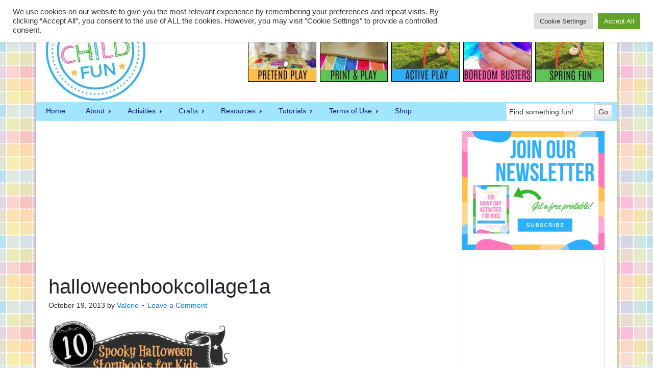

--- FILE ---
content_type: text/html; charset=utf-8
request_url: https://accounts.google.com/o/oauth2/postmessageRelay?parent=https%3A%2F%2Finnerchildfun.com&jsh=m%3B%2F_%2Fscs%2Fabc-static%2F_%2Fjs%2Fk%3Dgapi.lb.en.OE6tiwO4KJo.O%2Fd%3D1%2Frs%3DAHpOoo_Itz6IAL6GO-n8kgAepm47TBsg1Q%2Fm%3D__features__
body_size: 160
content:
<!DOCTYPE html><html><head><title></title><meta http-equiv="content-type" content="text/html; charset=utf-8"><meta http-equiv="X-UA-Compatible" content="IE=edge"><meta name="viewport" content="width=device-width, initial-scale=1, minimum-scale=1, maximum-scale=1, user-scalable=0"><script src='https://ssl.gstatic.com/accounts/o/2580342461-postmessagerelay.js' nonce="7kSythGzPaMybprwIrhWnQ"></script></head><body><script type="text/javascript" src="https://apis.google.com/js/rpc:shindig_random.js?onload=init" nonce="7kSythGzPaMybprwIrhWnQ"></script></body></html>

--- FILE ---
content_type: text/html; charset=utf-8
request_url: https://www.google.com/recaptcha/api2/aframe
body_size: 267
content:
<!DOCTYPE HTML><html><head><meta http-equiv="content-type" content="text/html; charset=UTF-8"></head><body><script nonce="KiQqgUY7FlpUxiHgQir36Q">/** Anti-fraud and anti-abuse applications only. See google.com/recaptcha */ try{var clients={'sodar':'https://pagead2.googlesyndication.com/pagead/sodar?'};window.addEventListener("message",function(a){try{if(a.source===window.parent){var b=JSON.parse(a.data);var c=clients[b['id']];if(c){var d=document.createElement('img');d.src=c+b['params']+'&rc='+(localStorage.getItem("rc::a")?sessionStorage.getItem("rc::b"):"");window.document.body.appendChild(d);sessionStorage.setItem("rc::e",parseInt(sessionStorage.getItem("rc::e")||0)+1);localStorage.setItem("rc::h",'1768604892820');}}}catch(b){}});window.parent.postMessage("_grecaptcha_ready", "*");}catch(b){}</script></body></html>